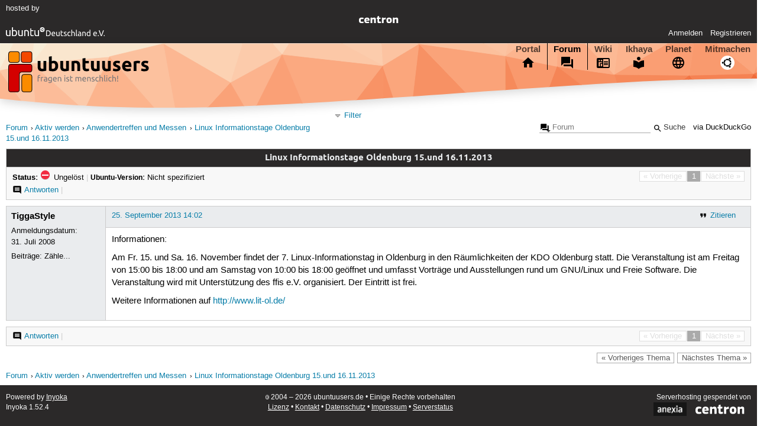

--- FILE ---
content_type: text/html; charset=utf-8
request_url: https://forum.ubuntuusers.de/topic/linux-informationstage-oldenburg-15-und-16-11/
body_size: 3057
content:





<!DOCTYPE html>
<html lang="de-de"
      >
  <head>
    <meta http-equiv="Content-Type" content="text/html; charset=utf-8">
    <meta name="viewport" content="width=device-width, initial-scale=1.0">

    <title>
      
  
  
    
  
    
  
    
  
    
  

  Linux Informationstage Oldenburg 15.und 16.11.2013 › Anwendertreffen und Messen › Aktiv werden › Forum › ubuntuusers.de

    </title>
    
      
      
      
        <link rel="stylesheet"  href="https://static-cdn.ubuntu-de.org/style/main.css?v=1.52.4">
      
        <link rel="stylesheet"  href="https://static-cdn.ubuntu-de.org/style/markup.css?v=1.52.4">
      
        <link rel="stylesheet"  href="https://static-cdn.ubuntu-de.org/style/forum.css?v=1.52.4">
      
        <link rel="stylesheet"  href="https://static-cdn.ubuntu-de.org/style/highlight.css?v=1.52.4">
      

      <link rel="stylesheet"  href="https://static-cdn.ubuntu-de.org/style/print.css?v=1.52.4" media="print">

      

      <link rel="stylesheet"  href="https://media-cdn.ubuntu-de.org/linkmap/linkmap-a9afd4e6ceecdf59278365d77ddeab91.css">

      
        <link rel="alternate" href="https://forum.ubuntuusers.de/feeds/topic/linux-informationstage-oldenburg-15-und-16-11/title/20/" title="Linux Informationstage Oldenburg 15.und 16.11.2013 - Überschriften" type="application/atom+xml">
      
        <link rel="alternate" href="https://forum.ubuntuusers.de/feeds/topic/linux-informationstage-oldenburg-15-und-16-11/short/20/" title="Linux Informationstage Oldenburg 15.und 16.11.2013 - Einleitung" type="application/atom+xml">
      
        <link rel="alternate" href="https://forum.ubuntuusers.de/feeds/topic/linux-informationstage-oldenburg-15-und-16-11/full/20/" title="Linux Informationstage Oldenburg 15.und 16.11.2013 - Komplett" type="application/atom+xml">
      
      <link rel="shortcut icon" href="https://static-cdn.ubuntu-de.org/img/favicon.ico">
      <meta name="theme-color" content="#2b2929">

      
          

          
      

    
  </head>
  <body>
  <nav class="navi_global">
    <a href="#main" class="skip-link">Zum Hauptinhalt springen</a>
    <a href="#sidebar" class="skip-link">Zur Seitenleiste springen</a>

    <a href="https://www.centron.de/" class="sponsor_link" target="_blank">
      hosted by <img src="https://static-cdn.ubuntu-de.org/img/Centron_Logo_white.svg" alt="centron">
    </a>
    <a href="https://verein.ubuntu-de.org/">
      <img src="https://static-cdn.ubuntu-de.org/img/ubuntu-logo-set-web-svg/SVG_small_use/ubuntu_white_hex_su-ubuntu_Deutschland_eV-no_font.svg"
           alt="ubuntu Deutschland e.V. Logo">
    </a>

      <ul>
        <li>
          <noscript>
            <strong class="nojs error">Bitte aktiviere JavaScript!</strong>
          </noscript>
        </li>
        
          <li>
            <a href="https://ubuntuusers.de/login/?next=https%3A%2F%2Fforum.ubuntuusers.de%2Ftopic%2Flinux-informationstage-oldenburg-15-und-16-11%2F" id="login_link">
              Anmelden
            </a>
          </li>
          <li>
            <a href="https://ubuntuusers.de/register/">
              Registrieren
            </a>
          </li>
        
      </ul>
  </nav>

    <header class="header">
      <h1><a href="/"><span>ubuntuusers.de</span></a></h1>
      <ul class="tabbar">
        
          <li class="portal" >
            <a href="https://ubuntuusers.de/">Portal</a>
          </li>
        
          <li class="forum" aria-current="page">
            <a href="https://forum.ubuntuusers.de/">Forum</a>
          </li>
        
          <li class="wiki" >
            <a href="https://wiki.ubuntuusers.de/">Wiki</a>
          </li>
        
          <li class="ikhaya" >
            <a href="https://ikhaya.ubuntuusers.de/">Ikhaya</a>
          </li>
        
          <li class="planet" >
            <a href="https://planet.ubuntuusers.de/">Planet</a>
          </li>
        
        <li class="community">
          <a href="https://wiki.ubuntuusers.de/Mitmachen/">Mitmachen</a>
        </li>
      </ul>
    </header>

        

        
        <form method="GET" action="https://duckduckgo.com/" class="search" name="searchsys" data-active-app="forum">
          <div>
            <input type="text" size="40" name="keyword" class="search_query">
            <input type="hidden" name="q">

            
            <input type="hidden" name="kam" value="osm">
            <input type="hidden" name="kj" value="F4AA90">
            <input type="hidden" name="ka" value="Ubuntu">

            <input type="submit" value="Suche" class="search_submit">

            <a href="https://wiki.ubuntuusers.de/Suchfunktion/">via DuckDuckGo</a>
          </div>
        </form>

        
  <div class="dropdown">
    <ul class="dropdown">
      <li>
        <span>Filter</span>
      </li>
      <li>
        <ul>
            <li>
              <a href="https://forum.ubuntuusers.de/newposts/">Neue Beiträge</a>
              <a href="https://forum.ubuntuusers.de/newposts/anwendertreffen-messen/" class="limited">nur hier</a>
            </li>
            <li>
              <a href="https://forum.ubuntuusers.de/unanswered/">Unbeantwortete Themen</a>
              <a href="https://forum.ubuntuusers.de/unanswered/anwendertreffen-messen/" class="limited">nur hier</a>
            </li>
            <li>
              <a href="https://forum.ubuntuusers.de/unsolved/">Ungelöste Themen</a>
              <a href="https://forum.ubuntuusers.de/unsolved/anwendertreffen-messen/" class="limited">nur hier</a>
            </li>
            <li>
              <a href="https://forum.ubuntuusers.de/last24/">24 Stunden</a>
              <a href="https://forum.ubuntuusers.de/last24/anwendertreffen-messen/" class="limited">nur hier</a>
            </li>
            <li>
              <a href="https://forum.ubuntuusers.de/last12/">12 Stunden</a>
              <a href="https://forum.ubuntuusers.de/last12/anwendertreffen-messen/" class="limited">nur hier</a>
            </li>
            <li>
              <a href="https://forum.ubuntuusers.de/last6/">6 Stunden</a>
              <a href="https://forum.ubuntuusers.de/last6/anwendertreffen-messen/" class="limited">nur hier</a>
            </li>
          
        </ul>
      </li>
    </ul>
  </div>

  <div class="pathbar_extension">
    
    
  </div>


      <nav aria-label="Brotkrumennavigation oben" class="breadcrumb -top">
        
          <ol>
            
              <li><a 
                     href="https://forum.ubuntuusers.de/">Forum</a></li>
            
              <li><a 
                     href="https://forum.ubuntuusers.de/category/aktiv-werden/">Aktiv werden</a></li>
            
              <li><a 
                     href="https://forum.ubuntuusers.de/forum/anwendertreffen-messen/">Anwendertreffen und Messen</a></li>
            
              <li><a aria-current="location"
                     href="https://forum.ubuntuusers.de/topic/linux-informationstage-oldenburg-15-und-16-11/">Linux Informationstage Oldenburg 15.und 16.11.2013</a></li>
            
          </ol>
        
      </nav>

        
        
        

        

        <main id="main"
              class="content">
          

          

          
  <div class="topic_box">
    <h2>Linux Informationstage Oldenburg 15.und 16.11.2013</h2>
    <div class="topic_box_content">
      <div class="pagination pagination_right"><span class="disabled prev">« Vorherige</span><span class="pageselect active">1</span><span class="disabled next">Nächste »</span>
</div>
      <strong>Status:</strong>
      <span class="status_unsolved">
        Ungelöst
      </span>
      <span class="linklist">|</span>
      <span class="ubuntu_version">
        <strong>Ubuntu-Version:</strong>
        Nicht spezifiziert
      </span>
      <br>
      
  <span class="linklist">
      <a href="https://forum.ubuntuusers.de/topic/linux-informationstage-oldenburg-15-und-16-11/reply/" class="action action_reply">Antworten</a> |
    
  </span>

    </div>
  </div>

  <table class="topic">
    <tbody>
        <tr id="post-5965447">
          <td class="author">
            <p class="username">
              <a href="https://ubuntuusers.de/user/TiggaStyle/">TiggaStyle</a>
              
            </p>
            <p>Anmeldungsdatum:<br>31. Juli 2008</p>
            <p class="posts">Beiträge: <a href="https://forum.ubuntuusers.de/author/TiggaStyle/" rel="nofollow">Zähle...</a></p>
          </td>
          <td class="post">
            <div class="postinfo">
              <div class="linklist">
                  <a href="https://forum.ubuntuusers.de/post/5965447/quote/"
                     class="action action_quote">Zitieren</a>
              </div>
              <a href="https://forum.ubuntuusers.de/post/5965447/" title="Permalink zu diesem Beitrag">
                25. September 2013 14:02
                
              </a>
            </div>
            
            
            <div class="text">
              <p>Informationen:</p><p>Am Fr. 15. und Sa. 16. November findet der 7. Linux-Informationstag in Oldenburg in den Räumlichkeiten der KDO Oldenburg statt. Die Veranstaltung ist am Freitag von 15:00 bis 18:00 und am Samstag von 10:00 bis 18:00 geöffnet und umfasst Vorträge und Ausstellungen rund um GNU/Linux und Freie Software. Die Veranstaltung wird mit Unterstützung des ffis e.V. organisiert.
Der Eintritt ist frei.</p><p>Weitere Informationen auf <a rel="nofollow" title="http://www.lit-ol.de/" href="http://www.lit-ol.de/" class="external">http://www.lit-ol.de/</a>
</p>
            </div>
          </td>
        </tr>
    </tbody>
  </table>

  <div class="topic_box">
    <div class="topic_box_content">
      <div class="pagination pagination_right"><span class="disabled prev">« Vorherige</span><span class="pageselect active">1</span><span class="disabled next">Nächste »</span>
</div>
      
  <span class="linklist">
      <a href="https://forum.ubuntuusers.de/topic/linux-informationstage-oldenburg-15-und-16-11/reply/" class="action action_reply">Antworten</a> |
    
  </span>

    </div>
  </div>
  <div class="pathbar">
    <div class="pagination pagination_right">
      <a href="https://forum.ubuntuusers.de/topic/linux-informationstage-oldenburg-15-und-16-11/previous/"
         rel="nofollow" class="prev">« Vorheriges Thema</a>
      <a href="https://forum.ubuntuusers.de/topic/linux-informationstage-oldenburg-15-und-16-11/next/"
         rel="nofollow" class="next">Nächstes Thema »</a>
    </div>
  </div>

        </main>

    <nav aria-label="Brotkrumennavigation unten" class="breadcrumb -bottom">
      
          <ol>
            
              <li><a 
                     href="https://forum.ubuntuusers.de/">Forum</a></li>
            
              <li><a 
                     href="https://forum.ubuntuusers.de/category/aktiv-werden/">Aktiv werden</a></li>
            
              <li><a 
                     href="https://forum.ubuntuusers.de/forum/anwendertreffen-messen/">Anwendertreffen und Messen</a></li>
            
              <li><a aria-current="location"
                     href="https://forum.ubuntuusers.de/topic/linux-informationstage-oldenburg-15-und-16-11/">Linux Informationstage Oldenburg 15.und 16.11.2013</a></li>
            
          </ol>
        
    </nav>

    <footer class="footer">
      <ul>
        <li class="poweredby">
          Powered by <a href="https://ubuntuusers.de/inyoka/">Inyoka</a>
          
          <br>
          
          Inyoka 1.52.4
          
          
        </li>
        <li class="license">
          🄯   2004 – 2026 ubuntuusers.de • Einige Rechte vorbehalten<br>
          <a href="https://ubuntuusers.de/lizenz/" rel="cc:morePermissions">Lizenz</a> •
          <a href="https://ubuntuusers.de/kontakt/">Kontakt</a> •
          <a href="https://ubuntuusers.de/datenschutz/">Datenschutz</a> •
          <a href="https://ubuntuusers.de/impressum/">Impressum</a> •
          <a href="https://ubuntuusers.statuspage.io">Serverstatus</a>
        </li>
        <li class="housing">
          <span title="Unterbringung und Netzanbindung eines Servers">Serverhosting</span> gespendet von<br>
          <a class="housing-anexia" href="https://www.anexia.at/managed-hosting/"><img src="https://static-cdn.ubuntu-de.org/img/anexia_logo.png" alt="anexia"></a>
          <a href="https://www.centron.de/"><img src="https://static-cdn.ubuntu-de.org/img/Centron_Logo_white.svg" alt="centron"></a>
        </li>
      </ul>
    </footer>

    <script>
    /*<![CDATA[*/
      var
        $STATIC_URL = "https://static-cdn.ubuntu-de.org/",
        $MEDIA_URL = "https://media-cdn.ubuntu-de.org/",
        $BASE_DOMAIN_NAME = "ubuntuusers.de",
        $CURRENT_USER = null,
        $IS_LOGGED_IN = false;
    /*]]>*/
    </script>

   <script src="https://static-cdn.ubuntu-de.org/js/jquery.min.js?v=1.52.4"></script>
   
       <script src="https://static-cdn.ubuntu-de.org/js/classy.js?v=1.52.4"></script>
   
       <script src="https://static-cdn.ubuntu-de.org/js/jquery.extensions.js?v=1.52.4"></script>
   
       <script src="https://static-cdn.ubuntu-de.org/js/overall.js?v=1.52.4"></script>
   
       <script src="https://static-cdn.ubuntu-de.org/js/forum.js?v=1.52.4"></script>
   

   
   
  </body>
</html>